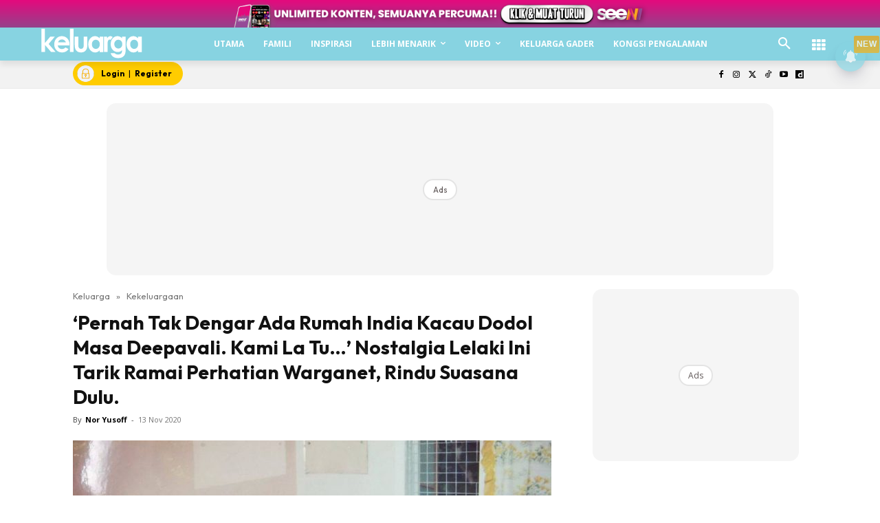

--- FILE ---
content_type: text/html; charset=utf-8
request_url: https://www.google.com/recaptcha/api2/aframe
body_size: 183
content:
<!DOCTYPE HTML><html><head><meta http-equiv="content-type" content="text/html; charset=UTF-8"></head><body><script nonce="cwuL5_XYKDjyKsH2ugr5DQ">/** Anti-fraud and anti-abuse applications only. See google.com/recaptcha */ try{var clients={'sodar':'https://pagead2.googlesyndication.com/pagead/sodar?'};window.addEventListener("message",function(a){try{if(a.source===window.parent){var b=JSON.parse(a.data);var c=clients[b['id']];if(c){var d=document.createElement('img');d.src=c+b['params']+'&rc='+(localStorage.getItem("rc::a")?sessionStorage.getItem("rc::b"):"");window.document.body.appendChild(d);sessionStorage.setItem("rc::e",parseInt(sessionStorage.getItem("rc::e")||0)+1);localStorage.setItem("rc::h",'1768962142485');}}}catch(b){}});window.parent.postMessage("_grecaptcha_ready", "*");}catch(b){}</script></body></html>

--- FILE ---
content_type: application/javascript; charset=utf-8
request_url: https://fundingchoicesmessages.google.com/f/AGSKWxVuFav4lKHqi1pl7Y7JAJiggZLk_fsvZ5ZUesgTAlCyPK73oL4HoNe-GYDzXGkooFIncBrwwpGpXRP84tdxTg1g5-R9MMFMPGcMB44ZlWSTUX4OrNg9j9xTt1D-GYzf6wbUaSIo3ASJNf32zMSk2H0LZrudnVQIBB2x74tv9LSI2nwIg2TTqG_zYrsh/_/antiadblock./ads-sticker2..mx/ads/-admarvel//adrefresh-
body_size: -1293
content:
window['496e49f3-1cd7-4ff5-936b-174a19d51142'] = true;